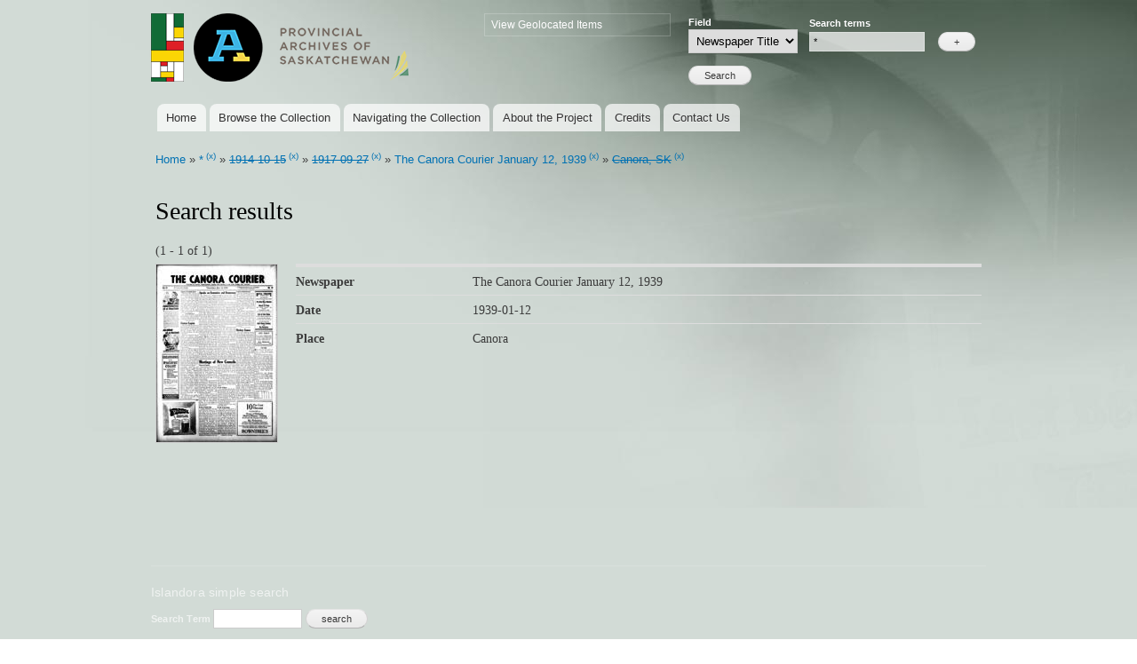

--- FILE ---
content_type: text/html; charset=utf-8
request_url: http://sabnewspapers.usask.ca/islandora/search/%2A%3A%2A?amp%3Bf%5B1%5D=dc.date%3A%221914%5C-08%5C-20%22&amp%3Bislandora_solr_search_navigation=0&islandora_solr_search_navigation=0&f%5B0%5D=-dc.date%3A%221914%5C-10%5C-15%22&f%5B1%5D=-dc.date%3A%221917%5C-09%5C-27%22&f%5B2%5D=mods_titleInfo_title_ms%3A%22The%5C%20Canora%5C%20Courier%5C%20January%5C%2012%2C%5C%201939%22&f%5B3%5D=-mods_subject_hierarchicalGeographic_city_ms%3A%22Canora%2C%5C%20SK%22
body_size: 23061
content:
<!DOCTYPE html PUBLIC "-//W3C//DTD XHTML+RDFa 1.0//EN"
  "http://www.w3.org/MarkUp/DTD/xhtml-rdfa-1.dtd">
<html xmlns="http://www.w3.org/1999/xhtml" xml:lang="en" version="XHTML+RDFa 1.0" dir="ltr"
  xmlns:content="http://purl.org/rss/1.0/modules/content/"
  xmlns:dc="http://purl.org/dc/terms/"
  xmlns:foaf="http://xmlns.com/foaf/0.1/"
  xmlns:og="http://ogp.me/ns#"
  xmlns:rdfs="http://www.w3.org/2000/01/rdf-schema#"
  xmlns:sioc="http://rdfs.org/sioc/ns#"
  xmlns:sioct="http://rdfs.org/sioc/types#"
  xmlns:skos="http://www.w3.org/2004/02/skos/core#"
  xmlns:xsd="http://www.w3.org/2001/XMLSchema#">

<head profile="http://www.w3.org/1999/xhtml/vocab">
  <meta http-equiv="Content-Type" content="text/html; charset=utf-8" />
<meta name="Generator" content="Drupal 7 (http://drupal.org)" />
<link rel="shortcut icon" href="http://sabnewspapers.usask.ca/misc/favicon.ico" type="image/vnd.microsoft.icon" />
  <title>Search results | pasnewspapers.usask.ca</title>
  <style type="text/css" media="all">
@import url("http://sabnewspapers.usask.ca/modules/system/system.base.css?slpu60");
@import url("http://sabnewspapers.usask.ca/modules/system/system.menus.css?slpu60");
@import url("http://sabnewspapers.usask.ca/modules/system/system.messages.css?slpu60");
@import url("http://sabnewspapers.usask.ca/modules/system/system.theme.css?slpu60");
</style>
<style type="text/css" media="all">
@import url("http://sabnewspapers.usask.ca/modules/comment/comment.css?slpu60");
@import url("http://sabnewspapers.usask.ca/modules/field/theme/field.css?slpu60");
@import url("http://sabnewspapers.usask.ca/sites/all/modules/contrib/islandora/css/islandora.base.css?slpu60");
@import url("http://sabnewspapers.usask.ca/sites/all/modules/contrib/islandora/css/islandora.theme.css?slpu60");
@import url("http://sabnewspapers.usask.ca/sites/all/modules/contrib/islandora_solution_pack_collection/css/islandora_basic_collection.base.css?slpu60");
@import url("http://sabnewspapers.usask.ca/sites/all/modules/contrib/islandora_solution_pack_collection/css/islandora_basic_collection.theme.css?slpu60");
@import url("http://sabnewspapers.usask.ca/sites/all/modules/contrib/islandora_solution_pack_image/css/islandora_basic_image.theme.css?slpu60");
@import url("http://sabnewspapers.usask.ca/sites/all/modules/contrib/islandora_solution_pack_large_image/css/islandora_large_image.theme.css?slpu60");
@import url("http://sabnewspapers.usask.ca/sites/sabnewspapers.usask.ca/modules/islandora_map_browse/css/islandora_map_browse.css?slpu60");
@import url("http://sabnewspapers.usask.ca/sites/all/modules/contrib/islandora_solution_pack_pdf/css/islandora_pdf.theme.css?slpu60");
@import url("http://sabnewspapers.usask.ca/sites/all/modules/contrib/islandora_solr_search/css/islandora_solr.base.css?slpu60");
@import url("http://sabnewspapers.usask.ca/sites/sabnewspapers.usask.ca/modules/islandora_solr_metadata/css/islandora_solr_metadata.css?slpu60");
@import url("http://sabnewspapers.usask.ca/modules/node/node.css?slpu60");
@import url("http://sabnewspapers.usask.ca/modules/search/search.css?slpu60");
@import url("http://sabnewspapers.usask.ca/modules/user/user.css?slpu60");
@import url("http://sabnewspapers.usask.ca/sites/all/modules/contrib/views/css/views.css?slpu60");
</style>
<style type="text/css" media="all">
@import url("http://sabnewspapers.usask.ca/sites/all/modules/contrib/colorbox/styles/default/colorbox_style.css?slpu60");
@import url("http://sabnewspapers.usask.ca/sites/all/modules/contrib/ctools/css/ctools.css?slpu60");
@import url("http://sabnewspapers.usask.ca/sites/all/modules/contrib/islandora_solr_search/css/islandora_solr.theme.css?slpu60");
</style>
<style type="text/css" media="all">
@import url("http://sabnewspapers.usask.ca/themes/bartik/css/layout.css?slpu60");
@import url("http://sabnewspapers.usask.ca/themes/bartik/css/style.css?slpu60");
@import url("http://sabnewspapers.usask.ca/themes/bartik/css/colors.css?slpu60");
@import url("http://sabnewspapers.usask.ca/sites/sabnewspapers.usask.ca/themes/sabUsask/css/sabUsask.css?slpu60");
</style>
<style type="text/css" media="print">
@import url("http://sabnewspapers.usask.ca/themes/bartik/css/print.css?slpu60");
</style>

<!--[if lte IE 7]>
<link type="text/css" rel="stylesheet" href="http://sabnewspapers.usask.ca/themes/bartik/css/ie.css?slpu60" media="all" />
<![endif]-->

<!--[if IE 6]>
<link type="text/css" rel="stylesheet" href="http://sabnewspapers.usask.ca/themes/bartik/css/ie6.css?slpu60" media="all" />
<![endif]-->
  <script type="text/javascript" src="http://sabnewspapers.usask.ca/sites/all/modules/contrib/jquery_update/replace/jquery/1.10/jquery.min.js?v=1.10.2"></script>
<script type="text/javascript" src="http://sabnewspapers.usask.ca/misc/jquery-extend-3.4.0.js?v=1.10.2"></script>
<script type="text/javascript" src="http://sabnewspapers.usask.ca/misc/jquery-html-prefilter-3.5.0-backport.js?v=1.10.2"></script>
<script type="text/javascript" src="http://sabnewspapers.usask.ca/misc/jquery.once.js?v=1.2"></script>
<script type="text/javascript" src="http://sabnewspapers.usask.ca/misc/drupal.js?slpu60"></script>
<script type="text/javascript" src="http://sabnewspapers.usask.ca/sites/all/modules/contrib/jquery_update/replace/ui/external/jquery.cookie.js?v=67fb34f6a866c40d0570"></script>
<script type="text/javascript" src="http://sabnewspapers.usask.ca/sites/all/modules/contrib/jquery_update/replace/misc/jquery.form.min.js?v=2.69"></script>
<script type="text/javascript" src="http://sabnewspapers.usask.ca/misc/ajax.js?v=7.84"></script>
<script type="text/javascript" src="http://sabnewspapers.usask.ca/sites/all/modules/contrib/jquery_update/js/jquery_update.js?v=0.0.1"></script>
<script type="text/javascript" src="http://sabnewspapers.usask.ca/sites/all/libraries/colorbox/jquery.colorbox-min.js?slpu60"></script>
<script type="text/javascript" src="http://sabnewspapers.usask.ca/sites/all/modules/contrib/colorbox/js/colorbox.js?slpu60"></script>
<script type="text/javascript" src="http://sabnewspapers.usask.ca/sites/all/modules/contrib/colorbox/styles/default/colorbox_style.js?slpu60"></script>
<script type="text/javascript" src="http://sabnewspapers.usask.ca/misc/progress.js?v=7.84"></script>
<script type="text/javascript">
<!--//--><![CDATA[//><!--
jQuery.extend(Drupal.settings, {"basePath":"\/","pathPrefix":"","setHasJsCookie":0,"ajaxPageState":{"theme":"sabUsask","theme_token":"jymQNwzqqFtcBB40Avo02J6F9P4Jc_S4cEOaFqwdqOc","jquery_version":"1.10","js":{"sites\/all\/modules\/contrib\/jquery_update\/replace\/jquery\/1.10\/jquery.min.js":1,"misc\/jquery-extend-3.4.0.js":1,"misc\/jquery-html-prefilter-3.5.0-backport.js":1,"misc\/jquery.once.js":1,"misc\/drupal.js":1,"sites\/all\/modules\/contrib\/jquery_update\/replace\/ui\/external\/jquery.cookie.js":1,"sites\/all\/modules\/contrib\/jquery_update\/replace\/misc\/jquery.form.min.js":1,"misc\/ajax.js":1,"sites\/all\/modules\/contrib\/jquery_update\/js\/jquery_update.js":1,"sites\/all\/libraries\/colorbox\/jquery.colorbox-min.js":1,"sites\/all\/modules\/contrib\/colorbox\/js\/colorbox.js":1,"sites\/all\/modules\/contrib\/colorbox\/styles\/default\/colorbox_style.js":1,"misc\/progress.js":1},"css":{"modules\/system\/system.base.css":1,"modules\/system\/system.menus.css":1,"modules\/system\/system.messages.css":1,"modules\/system\/system.theme.css":1,"modules\/comment\/comment.css":1,"modules\/field\/theme\/field.css":1,"sites\/all\/modules\/contrib\/islandora\/css\/islandora.base.css":1,"sites\/all\/modules\/contrib\/islandora\/css\/islandora.theme.css":1,"sites\/all\/modules\/contrib\/islandora_solution_pack_collection\/css\/islandora_basic_collection.base.css":1,"sites\/all\/modules\/contrib\/islandora_solution_pack_collection\/css\/islandora_basic_collection.theme.css":1,"sites\/all\/modules\/contrib\/islandora_solution_pack_image\/css\/islandora_basic_image.theme.css":1,"sites\/all\/modules\/contrib\/islandora_solution_pack_large_image\/css\/islandora_large_image.theme.css":1,"sites\/sabnewspapers.usask.ca\/modules\/islandora_map_browse\/css\/islandora_map_browse.css":1,"sites\/all\/modules\/contrib\/islandora_solution_pack_pdf\/css\/islandora_pdf.theme.css":1,"sites\/all\/modules\/contrib\/islandora_solr_search\/css\/islandora_solr.base.css":1,"sites\/sabnewspapers.usask.ca\/modules\/islandora_solr_metadata\/css\/islandora_solr_metadata.css":1,"modules\/node\/node.css":1,"modules\/search\/search.css":1,"modules\/user\/user.css":1,"sites\/all\/modules\/contrib\/views\/css\/views.css":1,"sites\/all\/modules\/contrib\/colorbox\/styles\/default\/colorbox_style.css":1,"sites\/all\/modules\/contrib\/ctools\/css\/ctools.css":1,"sites\/all\/modules\/contrib\/islandora_solr_search\/css\/islandora_solr.theme.css":1,"themes\/bartik\/css\/layout.css":1,"themes\/bartik\/css\/style.css":1,"themes\/bartik\/css\/colors.css":1,"sites\/sabnewspapers.usask.ca\/themes\/sabUsask\/css\/sabUsask.css":1,"themes\/bartik\/css\/print.css":1,"themes\/bartik\/css\/ie.css":1,"themes\/bartik\/css\/ie6.css":1}},"colorbox":{"opacity":"0.85","current":"{current} of {total}","previous":"\u00ab Prev","next":"Next \u00bb","close":"Close","maxWidth":"98%","maxHeight":"98%","fixed":true,"mobiledetect":true,"mobiledevicewidth":"480px"},"ajax":{"edit-terms-0-add":{"callback":"_islandora_solr_advanced_search_terms","wrapper":"islandora-solr-advanced-terms","method":"replaceWith","effect":"fade","progress":{"type":"none"},"event":"mousedown","keypress":true,"prevent":"click","url":"\/system\/ajax","submit":{"_triggering_element_name":"add-field-0","_triggering_element_value":"+"}}},"urlIsAjaxTrusted":{"\/system\/ajax":true,"\/islandora\/search\/%2A%3A%2A?amp%3Bf%5B1%5D=dc.date%3A%221914%5C-08%5C-20%22\u0026amp%3Bislandora_solr_search_navigation=0\u0026islandora_solr_search_navigation=0\u0026f%5B0%5D=-dc.date%3A%221914%5C-10%5C-15%22\u0026f%5B1%5D=-dc.date%3A%221917%5C-09%5C-27%22\u0026f%5B2%5D=mods_titleInfo_title_ms%3A%22The%5C%20Canora%5C%20Courier%5C%20January%5C%2012%2C%5C%201939%22\u0026f%5B3%5D=-mods_subject_hierarchicalGeographic_city_ms%3A%22Canora%2C%5C%20SK%22":true}});
//--><!]]>
</script>
</head>
<body class="html not-front not-logged-in no-sidebars page-islandora page-islandora-search page-islandora-search-" >
  <div id="skip-link">
    <a href="#main-content" class="element-invisible element-focusable">Skip to main content</a>
  </div>
    <div id="page-wrapper"><div id="page">

  <div id="header" class="without-secondary-menu"><div class="section clearfix">

        <a href="http://saskarchives.com" title="Homey" rel="home" id="logo">
        <img src="http://sabnewspapers.usask.ca/sites/sabnewspapers.usask.ca/themes/sabUsask/logo.png" alt="Home" />
      </a>
    
          <div id="name-and-slogan">

                              <div id="site-name" class="element-invisible">
              <strong>
                <a href="/" title="Home" rel="home"><span>pasnewspapers.usask.ca</span></a>
              </strong>
            </div>
                  
        
      </div> <!-- /#name-and-slogan -->
    
      <div class="region region-header">
    <div id="block-system-navigation" class="block block-system block-menu">

    <h2 class="element-invisible">Navigation</h2>
  
  <div class="content">
    <ul class="menu clearfix"><li class="first last leaf"><a href="/browsemap" title="View collection map">View Geolocated Items</a></li>
</ul>  </div>
</div>
<div id="block-islandora-solr-advanced" class="block block-islandora-solr">

    <h2 class="element-invisible">Islandora advanced search</h2>
  
  <div class="content">
    <form action="/islandora/search/%2A%3A%2A?amp%3Bf%5B1%5D=dc.date%3A%221914%5C-08%5C-20%22&amp;amp%3Bislandora_solr_search_navigation=0&amp;islandora_solr_search_navigation=0&amp;f%5B0%5D=-dc.date%3A%221914%5C-10%5C-15%22&amp;f%5B1%5D=-dc.date%3A%221917%5C-09%5C-27%22&amp;f%5B2%5D=mods_titleInfo_title_ms%3A%22The%5C%20Canora%5C%20Courier%5C%20January%5C%2012%2C%5C%201939%22&amp;f%5B3%5D=-mods_subject_hierarchicalGeographic_city_ms%3A%22Canora%2C%5C%20SK%22" method="post" id="islandora-solr-advanced-search-form" accept-charset="UTF-8"><div><div id="islandora-solr-advanced-terms"><div><div class="form-item form-type-select form-item-terms-0-field">
  <label for="edit-terms-0-field">Field </label>
 <select id="edit-terms-0-field" name="terms[0][field]" class="form-select"><option value="dc.title">Newspaper Title</option><option value="mods_subject_hierarchicalGeographic_city_mt">City</option><option value="mods_originInfo_dateCreated_t">Date</option></select>
</div>
<div class="form-item form-type-textfield form-item-terms-0-search">
  <label for="edit-terms-0-search">Search terms </label>
 <input type="text" id="edit-terms-0-search" name="terms[0][search]" value="*" size="20" maxlength="128" class="form-text" />
</div>
<input style="visibility:hidden;position:fixed;top:-1000px;right:-1000px;" type="submit" id="edit-terms-0-hidden-submit" name="op" value="Search" class="form-submit" /><input title="Add field" type="submit" id="edit-terms-0-add" name="add-field-0" value="+" class="form-submit" /></div></div><div class="islandora-solr-advanced-controls"><input type="submit" id="edit-submit" name="op" value="Search" class="form-submit" /></div><input type="hidden" name="form_build_id" value="form-lV9oLkNEPi6csUy3aZfpOMArLtzE-ebgkORWnTLzbkc" />
<input type="hidden" name="form_id" value="islandora_solr_advanced_search_form" />
</div></form>  </div>
</div>
  </div>

          <div id="main-menu" class="navigation">
        <h2 class="element-invisible">Main menu</h2><ul id="main-menu-links" class="links clearfix"><li class="menu-234 first"><a href="/">Home</a></li>
<li class="menu-404"><a href="http://pasnewspapers.usask.ca/browse/city" title="">Browse the Collection</a></li>
<li class="menu-400"><a href="/navigating">Navigating the Collection</a></li>
<li class="menu-401"><a href="/about">About the Project</a></li>
<li class="menu-402"><a href="/credits">Credits</a></li>
<li class="menu-403 last"><a href="/contact">Contact Us</a></li>
</ul>      </div> <!-- /#main-menu -->
    
    
  </div></div> <!-- /.section, /#header -->

  
  
  <div id="main-wrapper" class="clearfix"><div id="main" class="clearfix">

          <div id="breadcrumb"><h2 class="element-invisible">You are here</h2><div class="breadcrumb"><a href="/" title="Home">Home</a> » <a title="*:*" rel="nofollow" href="/islandora/search/%2A%3A%2A?amp%3Bf%5B1%5D=dc.date%3A%221914%5C-08%5C-20%22&amp;amp%3Bislandora_solr_search_navigation=0&amp;islandora_solr_search_navigation=0">*</a><span class="islandora-solr-breadcrumb-super"> <a title="Remove *:*" rel="nofollow" href="/islandora/search/%20?amp%3Bf%5B1%5D=dc.date%3A%221914%5C-08%5C-20%22&amp;amp%3Bislandora_solr_search_navigation=0&amp;islandora_solr_search_navigation=0&amp;f%5B0%5D=-dc.date%3A%221914%5C-10%5C-15%22&amp;f%5B1%5D=-dc.date%3A%221917%5C-09%5C-27%22&amp;f%5B2%5D=mods_titleInfo_title_ms%3A%22The%5C%20Canora%5C%20Courier%5C%20January%5C%2012%2C%5C%201939%22&amp;f%5B3%5D=-mods_subject_hierarchicalGeographic_city_ms%3A%22Canora%2C%5C%20SK%22">(x)</a></span> » <a title="-dc.date:&quot;1914\-10\-15&quot;" rel="nofollow" class="strikethrough" href="/islandora/search/%2A%3A%2A?amp%3Bf%5B1%5D=dc.date%3A%221914%5C-08%5C-20%22&amp;amp%3Bislandora_solr_search_navigation=0&amp;islandora_solr_search_navigation=0&amp;f%5B0%5D=-dc.date%3A%221914%5C-10%5C-15%22">1914-10-15</a><span class="islandora-solr-breadcrumb-super"> <a title="Remove -dc.date:&quot;1914\-10\-15&quot;" rel="nofollow" href="/islandora/search/%2A%3A%2A?amp%3Bf%5B1%5D=dc.date%3A%221914%5C-08%5C-20%22&amp;amp%3Bislandora_solr_search_navigation=0&amp;islandora_solr_search_navigation=0&amp;f%5B0%5D=-dc.date%3A%221917%5C-09%5C-27%22&amp;f%5B1%5D=mods_titleInfo_title_ms%3A%22The%5C%20Canora%5C%20Courier%5C%20January%5C%2012%2C%5C%201939%22&amp;f%5B2%5D=-mods_subject_hierarchicalGeographic_city_ms%3A%22Canora%2C%5C%20SK%22">(x)</a></span> » <a title="-dc.date:&quot;1917\-09\-27&quot;" rel="nofollow" class="strikethrough" href="/islandora/search/%2A%3A%2A?amp%3Bf%5B1%5D=dc.date%3A%221914%5C-08%5C-20%22&amp;amp%3Bislandora_solr_search_navigation=0&amp;islandora_solr_search_navigation=0&amp;f%5B0%5D=-dc.date%3A%221914%5C-10%5C-15%22&amp;f%5B1%5D=-dc.date%3A%221917%5C-09%5C-27%22">1917-09-27</a><span class="islandora-solr-breadcrumb-super"> <a title="Remove -dc.date:&quot;1917\-09\-27&quot;" rel="nofollow" href="/islandora/search/%2A%3A%2A?amp%3Bf%5B1%5D=dc.date%3A%221914%5C-08%5C-20%22&amp;amp%3Bislandora_solr_search_navigation=0&amp;islandora_solr_search_navigation=0&amp;f%5B0%5D=-dc.date%3A%221914%5C-10%5C-15%22&amp;f%5B1%5D=mods_titleInfo_title_ms%3A%22The%5C%20Canora%5C%20Courier%5C%20January%5C%2012%2C%5C%201939%22&amp;f%5B2%5D=-mods_subject_hierarchicalGeographic_city_ms%3A%22Canora%2C%5C%20SK%22">(x)</a></span> » <a title="mods_titleInfo_title_ms:&quot;The\ Canora\ Courier\ January\ 12,\ 1939&quot;" rel="nofollow" href="/islandora/search/%2A%3A%2A?amp%3Bf%5B1%5D=dc.date%3A%221914%5C-08%5C-20%22&amp;amp%3Bislandora_solr_search_navigation=0&amp;islandora_solr_search_navigation=0&amp;f%5B0%5D=-dc.date%3A%221914%5C-10%5C-15%22&amp;f%5B1%5D=-dc.date%3A%221917%5C-09%5C-27%22&amp;f%5B2%5D=mods_titleInfo_title_ms%3A%22The%5C%20Canora%5C%20Courier%5C%20January%5C%2012%2C%5C%201939%22">The Canora Courier January 12, 1939</a><span class="islandora-solr-breadcrumb-super"> <a title="Remove mods_titleInfo_title_ms:&quot;The\ Canora\ Courier\ January\ 12,\ 1939&quot;" rel="nofollow" href="/islandora/search/%2A%3A%2A?amp%3Bf%5B1%5D=dc.date%3A%221914%5C-08%5C-20%22&amp;amp%3Bislandora_solr_search_navigation=0&amp;islandora_solr_search_navigation=0&amp;f%5B0%5D=-dc.date%3A%221914%5C-10%5C-15%22&amp;f%5B1%5D=-dc.date%3A%221917%5C-09%5C-27%22&amp;f%5B2%5D=-mods_subject_hierarchicalGeographic_city_ms%3A%22Canora%2C%5C%20SK%22">(x)</a></span> » <a title="-mods_subject_hierarchicalGeographic_city_ms:&quot;Canora,\ SK&quot;" rel="nofollow" class="strikethrough" href="/islandora/search/%2A%3A%2A?amp%3Bf%5B1%5D=dc.date%3A%221914%5C-08%5C-20%22&amp;amp%3Bislandora_solr_search_navigation=0&amp;islandora_solr_search_navigation=0&amp;f%5B0%5D=-dc.date%3A%221914%5C-10%5C-15%22&amp;f%5B1%5D=-dc.date%3A%221917%5C-09%5C-27%22&amp;f%5B2%5D=mods_titleInfo_title_ms%3A%22The%5C%20Canora%5C%20Courier%5C%20January%5C%2012%2C%5C%201939%22&amp;f%5B3%5D=-mods_subject_hierarchicalGeographic_city_ms%3A%22Canora%2C%5C%20SK%22">Canora, SK</a><span class="islandora-solr-breadcrumb-super"> <a title="Remove -mods_subject_hierarchicalGeographic_city_ms:&quot;Canora,\ SK&quot;" rel="nofollow" href="/islandora/search/%2A%3A%2A?amp%3Bf%5B1%5D=dc.date%3A%221914%5C-08%5C-20%22&amp;amp%3Bislandora_solr_search_navigation=0&amp;islandora_solr_search_navigation=0&amp;f%5B0%5D=-dc.date%3A%221914%5C-10%5C-15%22&amp;f%5B1%5D=-dc.date%3A%221917%5C-09%5C-27%22&amp;f%5B2%5D=mods_titleInfo_title_ms%3A%22The%5C%20Canora%5C%20Courier%5C%20January%5C%2012%2C%5C%201939%22">(x)</a></span></div></div>
    
    
    <div id="content" class="column"><div class="section">
            <a id="main-content"></a>
                    <h1 class="title" id="page-title">
          Search results        </h1>
                          <div class="tabs">
                  </div>
                          <div class="region region-content">
    <div id="block-system-main" class="block block-system">

    
  <div class="content">
    
<div id="islandora-solr-top">
    <div class="item-list"></div>  <div id="islandora-solr-result-count">(1 - 1 of 1)</div>
</div>
<div class="islandora-solr-content">
      <div class="islandora islandora-solr-search-results">
              <!-- Search result -->
      <div class="islandora-solr-search-result clear-block odd">
        <div class="islandora-solr-search-result-inner">
          <!-- Thumbnail -->
          <dl class="solr-thumb">
            <dt>
              <a href="/islandora/object/PAS%3A18938" title="The Canora Courier January 12, 1939"><img typeof="foaf:Image" src="/islandora/object/PAS%3A18938/datastream/TN/view" alt="The Canora Courier January 12, 1939" /></a>            </dt>
            <dd></dd>
          </dl>
          <!-- Metadata -->
          <dl class="solr-fields islandora-inline-metadata">
                          <dt class="solr-label dc-title">
                Newspaper              </dt>
              <dd class="solr-value dc-title">
                The Canora Courier January 12, 1939              </dd>
                          <dt class="solr-label dc-date">
                Date              </dt>
              <dd class="solr-value dc-date">
                1939-01-12              </dd>
                          <dt class="solr-label mods-subject-hierarchicalgeographic-city-ms">
                Place              </dt>
              <dd class="solr-value mods-subject-hierarchicalgeographic-city-ms">
                Canora              </dd>
                      </dl>
        </div>
      </div>
          </div>
    </div>
  </div>
</div>
  </div>
      
    </div></div> <!-- /.section, /#content -->

    
  </div></div> <!-- /#main, /#main-wrapper -->

  
  <div id="footer-wrapper"><div class="section">

    
          <div id="footer" class="clearfix">
          <div class="region region-footer">
    <div id="block-islandora-solr-simple" class="block block-islandora-solr">

    <h2>Islandora simple search</h2>
  
  <div class="content">
    <form action="/islandora/search/%2A%3A%2A?amp%3Bf%5B1%5D=dc.date%3A%221914%5C-08%5C-20%22&amp;amp%3Bislandora_solr_search_navigation=0&amp;islandora_solr_search_navigation=0&amp;f%5B0%5D=-dc.date%3A%221914%5C-10%5C-15%22&amp;f%5B1%5D=-dc.date%3A%221917%5C-09%5C-27%22&amp;f%5B2%5D=mods_titleInfo_title_ms%3A%22The%5C%20Canora%5C%20Courier%5C%20January%5C%2012%2C%5C%201939%22&amp;f%5B3%5D=-mods_subject_hierarchicalGeographic_city_ms%3A%22Canora%2C%5C%20SK%22" method="post" id="islandora-solr-simple-search-form" accept-charset="UTF-8"><div><div class="container-inline form-wrapper" id="edit-simple"><div class="form-item form-type-textfield form-item-islandora-simple-search-query">
  <label for="edit-islandora-simple-search-query">Search Term </label>
 <input type="text" id="edit-islandora-simple-search-query" name="islandora_simple_search_query" value="" size="15" maxlength="128" class="form-text" />
</div>
<input type="submit" id="edit-submit--2" name="op" value="search" class="form-submit" /></div><input type="hidden" name="form_build_id" value="form-i5WxNEJmTMMAj9Qd3Q5kXyPFKPZGzwLVUJTIsPLHQOw" />
<input type="hidden" name="form_id" value="islandora_solr_simple_search_form" />
</div></form>  </div>
</div>
<div id="block-system-powered-by" class="block block-system">

    
  <div class="content">
    <span>Powered by <a href="https://www.drupal.org">Drupal</a></span>  </div>
</div>
  </div>
      </div> <!-- /#footer -->
    
  </div></div> <!-- /.section, /#footer-wrapper -->

</div></div> <!-- /#page, /#page-wrapper -->
  </body>
</html>
